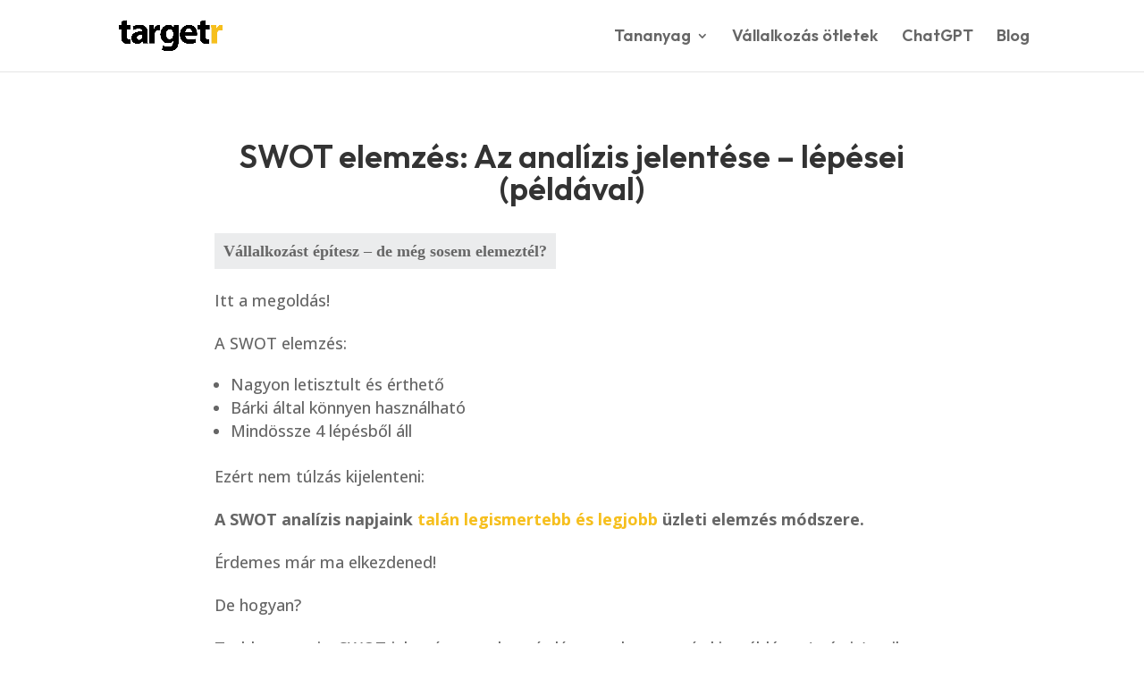

--- FILE ---
content_type: text/css
request_url: https://targeter.hu/wp-content/themes/divi-child/style.css?ver=4.27.4
body_size: 333
content:
/*
 Theme Name:     balazsmolnar.net
 Theme URI:      https://balazsmolnar.net/
 Description:    Divi Child Theme
 Author:         Balazs Molnar
 Author URI:     https://balazsmolnar.net/
 Template:       Divi
 Version:        1.0.0
*/


/* =Theme customization starts here
------------------------------------------------------- */


--- FILE ---
content_type: text/css
request_url: https://targeter.hu/wp-content/et-cache/global/et-divi-customizer-global.min.css?ver=1764840940
body_size: 9003
content:
body,.et_pb_column_1_2 .et_quote_content blockquote cite,.et_pb_column_1_2 .et_link_content a.et_link_main_url,.et_pb_column_1_3 .et_quote_content blockquote cite,.et_pb_column_3_8 .et_quote_content blockquote cite,.et_pb_column_1_4 .et_quote_content blockquote cite,.et_pb_blog_grid .et_quote_content blockquote cite,.et_pb_column_1_3 .et_link_content a.et_link_main_url,.et_pb_column_3_8 .et_link_content a.et_link_main_url,.et_pb_column_1_4 .et_link_content a.et_link_main_url,.et_pb_blog_grid .et_link_content a.et_link_main_url,body .et_pb_bg_layout_light .et_pb_post p,body .et_pb_bg_layout_dark .et_pb_post p{font-size:18px}.et_pb_slide_content,.et_pb_best_value{font-size:20px}#et_search_icon:hover,.mobile_menu_bar:before,.mobile_menu_bar:after,.et_toggle_slide_menu:after,.et-social-icon a:hover,.et_pb_sum,.et_pb_pricing li a,.et_pb_pricing_table_button,.et_overlay:before,.entry-summary p.price ins,.et_pb_member_social_links a:hover,.et_pb_widget li a:hover,.et_pb_filterable_portfolio .et_pb_portfolio_filters li a.active,.et_pb_filterable_portfolio .et_pb_portofolio_pagination ul li a.active,.et_pb_gallery .et_pb_gallery_pagination ul li a.active,.wp-pagenavi span.current,.wp-pagenavi a:hover,.nav-single a,.tagged_as a,.posted_in a{color:#f6bf1d}.et_pb_contact_submit,.et_password_protected_form .et_submit_button,.et_pb_bg_layout_light .et_pb_newsletter_button,.comment-reply-link,.form-submit .et_pb_button,.et_pb_bg_layout_light .et_pb_promo_button,.et_pb_bg_layout_light .et_pb_more_button,.et_pb_contact p input[type="checkbox"]:checked+label i:before,.et_pb_bg_layout_light.et_pb_module.et_pb_button{color:#f6bf1d}.footer-widget h4{color:#f6bf1d}.et-search-form,.nav li ul,.et_mobile_menu,.footer-widget li:before,.et_pb_pricing li:before,blockquote{border-color:#f6bf1d}.et_pb_counter_amount,.et_pb_featured_table .et_pb_pricing_heading,.et_quote_content,.et_link_content,.et_audio_content,.et_pb_post_slider.et_pb_bg_layout_dark,.et_slide_in_menu_container,.et_pb_contact p input[type="radio"]:checked+label i:before{background-color:#f6bf1d}a{color:#f6bf1d}.et_secondary_nav_enabled #page-container #top-header{background-color:#f6bf1d!important}#et-secondary-nav li ul{background-color:#f6bf1d}#top-menu li a{font-size:18px}body.et_vertical_nav .container.et_search_form_container .et-search-form input{font-size:18px!important}#top-menu li.current-menu-ancestor>a,#top-menu li.current-menu-item>a,#top-menu li.current_page_item>a{color:#f6bf1d}#main-footer .footer-widget h4,#main-footer .widget_block h1,#main-footer .widget_block h2,#main-footer .widget_block h3,#main-footer .widget_block h4,#main-footer .widget_block h5,#main-footer .widget_block h6{color:#f6bf1d}.footer-widget li:before{border-color:#f6bf1d}#footer-widgets .footer-widget li:before{top:12.3px}body .et_pb_button{background-color:#f6bf1d;border-color:#f6bf1d}body.et_pb_button_helper_class .et_pb_button,body.et_pb_button_helper_class .et_pb_module.et_pb_button{color:#ffffff}body .et_pb_bg_layout_light.et_pb_button:hover,body .et_pb_bg_layout_light .et_pb_button:hover,body .et_pb_button:hover{color:#ffffff!important;background-color:#f6bf1d;border-color:#f6bf1d!important}@media only screen and (min-width:981px){#logo{max-height:45%}.et_pb_svg_logo #logo{height:45%}.et_fixed_nav #page-container .et-fixed-header#top-header{background-color:#f6bf1d!important}.et_fixed_nav #page-container .et-fixed-header#top-header #et-secondary-nav li ul{background-color:#f6bf1d}.et-fixed-header #top-menu li.current-menu-ancestor>a,.et-fixed-header #top-menu li.current-menu-item>a,.et-fixed-header #top-menu li.current_page_item>a{color:#f6bf1d!important}}@media only screen and (min-width:1350px){.et_pb_row{padding:27px 0}.et_pb_section{padding:54px 0}.single.et_pb_pagebuilder_layout.et_full_width_page .et_post_meta_wrapper{padding-top:81px}.et_pb_fullwidth_section{padding:0}}h1,h1.et_pb_contact_main_title,.et_pb_title_container h1{font-size:36px}h2,.product .related h2,.et_pb_column_1_2 .et_quote_content blockquote p{font-size:30px}h3{font-size:26px}h4,.et_pb_circle_counter h3,.et_pb_number_counter h3,.et_pb_column_1_3 .et_pb_post h2,.et_pb_column_1_4 .et_pb_post h2,.et_pb_blog_grid h2,.et_pb_column_1_3 .et_quote_content blockquote p,.et_pb_column_3_8 .et_quote_content blockquote p,.et_pb_column_1_4 .et_quote_content blockquote p,.et_pb_blog_grid .et_quote_content blockquote p,.et_pb_column_1_3 .et_link_content h2,.et_pb_column_3_8 .et_link_content h2,.et_pb_column_1_4 .et_link_content h2,.et_pb_blog_grid .et_link_content h2,.et_pb_column_1_3 .et_audio_content h2,.et_pb_column_3_8 .et_audio_content h2,.et_pb_column_1_4 .et_audio_content h2,.et_pb_blog_grid .et_audio_content h2,.et_pb_column_3_8 .et_pb_audio_module_content h2,.et_pb_column_1_3 .et_pb_audio_module_content h2,.et_pb_gallery_grid .et_pb_gallery_item h3,.et_pb_portfolio_grid .et_pb_portfolio_item h2,.et_pb_filterable_portfolio_grid .et_pb_portfolio_item h2{font-size:21px}h5{font-size:19px}h6{font-size:16px}.et_pb_slide_description .et_pb_slide_title{font-size:55px}.et_pb_gallery_grid .et_pb_gallery_item h3,.et_pb_portfolio_grid .et_pb_portfolio_item h2,.et_pb_filterable_portfolio_grid .et_pb_portfolio_item h2,.et_pb_column_1_4 .et_pb_audio_module_content h2{font-size:19px}h1,h1.et_pb_contact_main_title,.et_pb_title_container h1{font-weight:600}h2,.product .related h2,.et_pb_column_1_2 .et_quote_content blockquote p{font-weight:600}h3{font-weight:600}h4,.et_pb_circle_counter h3,.et_pb_number_counter h3,.et_pb_column_1_3 .et_pb_post h2,.et_pb_column_1_4 .et_pb_post h2,.et_pb_blog_grid h2,.et_pb_column_1_3 .et_quote_content blockquote p,.et_pb_column_3_8 .et_quote_content blockquote p,.et_pb_column_1_4 .et_quote_content blockquote p,.et_pb_blog_grid .et_quote_content blockquote p,.et_pb_column_1_3 .et_link_content h2,.et_pb_column_3_8 .et_link_content h2,.et_pb_column_1_4 .et_link_content h2,.et_pb_blog_grid .et_link_content h2,.et_pb_column_1_3 .et_audio_content h2,.et_pb_column_3_8 .et_audio_content h2,.et_pb_column_1_4 .et_audio_content h2,.et_pb_blog_grid .et_audio_content h2,.et_pb_column_3_8 .et_pb_audio_module_content h2,.et_pb_column_1_3 .et_pb_audio_module_content h2,.et_pb_gallery_grid .et_pb_gallery_item h3,.et_pb_portfolio_grid .et_pb_portfolio_item h2,.et_pb_filterable_portfolio_grid .et_pb_portfolio_item h2{font-weight:600}h5{font-weight:600}h6{font-weight:600}.et_pb_slide_description .et_pb_slide_title{font-weight:600}.et_pb_gallery_grid .et_pb_gallery_item h3,.et_pb_portfolio_grid .et_pb_portfolio_item h2,.et_pb_filterable_portfolio_grid .et_pb_portfolio_item h2,.et_pb_column_1_4 .et_pb_audio_module_content h2{font-weight:600}	h1,h2,h3,h4,h5,h6{font-family:'Outfit',Helvetica,Arial,Lucida,sans-serif}body,input,textarea,select{font-family:'Open Sans',Helvetica,Arial,Lucida,sans-serif}.et_pb_button{font-family:'Outfit',Helvetica,Arial,Lucida,sans-serif}#main-header,#et-top-navigation{font-family:'Outfit',Helvetica,Arial,Lucida,sans-serif}div#fluentform_1_success{border:none;box-shadow:none;text-align:center;font-weight:bold;color:green}#clockdiv{display:inline-flex;align-items:center;min-width:180px;padding:10px 15px 6px;margin-bottom:30px;background-color:#f7fafc;border:1px solid #e3ebf1;border-radius:9px}#clockdiv .timer-number{display:flex;width:auto;min-width:44px;padding:0 0 0 10px;font-family:'Roboto',Helvetica,Arial,Lucida,sans-serif;font-size:44px;font-weight:300;line-height:1;letter-spacing:10px}.start-inaktiv-lecke h3,.start-inaktiv-lecke ul{color:transparent;text-shadow:0 0 7px rgba(0,0,0,0.5)}.lecke-szoveges-tartalom ul{padding-left:35px!important}div#fluentform_4_success{box-shadow:none;border:none;font-weight:800;text-align:center;color:green}.szurke-box{background-color:#f6f6f6;padding:20px;font-family:'Georgia',Georgia,"Times New Roman",serif;font-style:italic;box-shadow:0 4px 16px -2px rgba(33,37,41,.25);margin-bottom:30px;margin-top:10px;border-radius:5px}@media screen and (min-width:992px){article{min-height:528px}}.sarga{background-color:#ebeced;font-family:'Georgia',Georgia,"Times New Roman",serif;white-space:pre-wrap;font-weight:bold;display:inline-block;padding:5px 10px 5px 10px;margin-bottom:20px}.keretes{border:3px solid #f6bf1d;border-radius:5px;padding:20px;margin:20px 0px;background-color:#f7f9fa;margin-top:30px!important}.page-id-738 .et_pb_button{font-size:18px}.ff-btn-submit{background-color:#f6bf1d!important;font-family:'Outfit',Helvetica,Arial,Lucida,sans-serif;font-size:20px!important;font-weight:500!important}.ff-el-input--content input,.ff-el-input--content textarea{font-size:16px!important}.feher-gomb{background-color:#fff!important;color:#484848;padding:10px 50px;border-radius:5px;font-size:16px;font-family:'Roboto',Helvetica,Arial,Lucida,sans-serif;border:1px solid #000!important;margin:0px 10px}.sarga-gomb{background-color:#f6bf1d;color:#484848;padding:10px 50px;border-radius:5px;font-size:16px;font-family:'Roboto',Helvetica,Arial,Lucida,sans-serif;border:1px solid #f6bf1d;margin:0px 10px}

--- FILE ---
content_type: text/css
request_url: https://targeter.hu/wp-content/et-cache/246/et-core-unified-tb-543-tb-529-deferred-246.min.css?ver=1764847903
body_size: 579
content:
.et_pb_section_1_tb_footer.et_pb_section{padding-top:0px;padding-bottom:0px;margin-top:0px;margin-bottom:0px;background-color:rgba(0,0,0,0.9)!important}.et_pb_row_1_tb_footer.et_pb_row{padding-top:10px!important;padding-bottom:10px!important;margin-top:0px!important;margin-bottom:0px!important;padding-top:10px;padding-bottom:10px}.et_pb_text_4_tb_footer.et_pb_text{color:#FFFFFF!important}.et_pb_text_4_tb_footer{font-family:'Roboto',Helvetica,Arial,Lucida,sans-serif;font-size:15px}.et_pb_text_5_tb_footer{font-family:'Roboto',Helvetica,Arial,Lucida,sans-serif;font-size:14px}